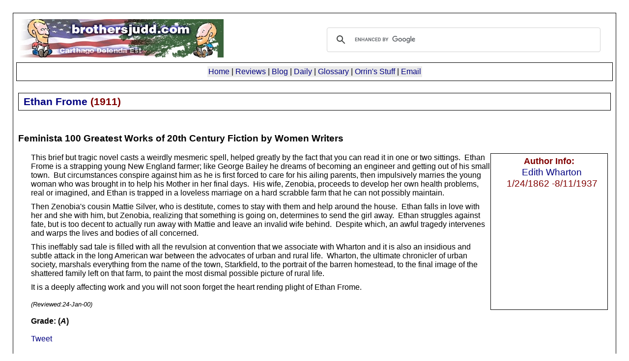

--- FILE ---
content_type: text/html;charset=UTF-8
request_url: https://brothersjudd.com/index.cfm/fuseaction/reviews.detail/book_id/783/Ethan%20Frome.htm
body_size: 10790
content:

<!--  fbx_sesConverter.cfm  -->
<base href="https://brothersjudd.com/"><!DOCTYPE HTML PUBLIC "-//W3C//DTD HTML 4.0 Transitional//EN">

	<html xmlns:book="http://www.abmeta.org/ns##">
		<head typeof="book:Book">
		
		<link rel="book:link" href="http://brothersjudd.com/index.cfm/fuseaction/reviews.detail/book_id/783" />
   		<meta property="book:title" content="Ethan Frome" />
   		<meta property="book:author" content="Edith Wharton" />
		
	<title>Review of Edith Wharton's Ethan Frome - BrothersJudd.com</title>
	<meta name="viewport" content="width=device-width, initial-scale=1">
	<meta name="classification" content="Education">
   <meta name="description" content="BrothersJudd.com reviews Edith Wharton's Ethan Frome - Grade: A">
   <meta name="keywords" content="reviews, Brothers Judd, Orrin Judd, book reviews, conservative, authors, writers, criticism, literature, Edith, Wharton, Ethan Frome, Women Authors, Feminista 100 Greatest Works of 20th Century Fiction by Women Writers">
   <meta name="author" content="The Brothers Judd">
   <meta name="reply-to" content="orrin@brothersjudd.com">
   <meta name="bulletin-text" content="The Judd Brothers Guarantee of Quality: One or both of us have read every book recommended here & we are sure that the average reader will enjoy each and every one of them.  This site contains book reviews and lists of books and authors recommended by the">
   <meta http-equiv="resource-type" content="document">
   <meta http-equiv="revisit-after" content="3 days">
   <meta http-equiv="robots" content="ALL">
   <meta http-equiv="distribution" content="Global">
   <meta http-equiv="rating" content="Safe For Kids">
   <meta http-equiv="copyright" content="Stephen and Orrin Judd">
   <meta http-equiv="language" content="en-us">

	<LINK rel="stylesheet" href="css/fbof.css">
	<LINK rel="stylesheet" href="css/nsreview.css">
	<link rel="alternate" type="application/rss+xml" title="RSS" href="http://feeds2.feedburner.com/BrothersJuddBookReviews" />
	

	
</head>

<body>
<div id="content">

	<div id="title">
	
		<div style="width: 50%;float:right;">
<script>
  (function() {
    var cx = '015594663024952274406:nmoko0mbbg8';
    var gcse = document.createElement('script');
    gcse.type = 'text/javascript';
    gcse.async = true;
    gcse.src = (document.location.protocol == 'https:' ? 'https:' : 'http:') +
        '//www.google.com/cse/cse.js?cx=' + cx;
    var s = document.getElementsByTagName('script')[0];
    s.parentNode.insertBefore(gcse, s);
  })();
</script>
<gcse:search></gcse:search>
</div>
<!-- Google CSE Search Box Ends -->
		<a href="http://www.brothersjudd.com"><img src="graphics/juddlogo.jpg" border="0" alt="BrothersJudd.com"></a></td>
	<br />
<h1><table border="0" cellspacing="2" cellpadding="2" align="center">
<tr>
    <td bgcolor="#EAEAEA">
	
	<a href="/">Home</a> |
	<a href="index.cfm/fuseaction/reviews.home">Reviews</a> |
	<a href="https://brothersjuddblog.com/">Blog</a> |
	<a href="index.cfm/fuseaction/daily.now">Daily</a> |
	<a href="index.cfm/fuseaction/static.home/page/glossary">Glossary</a> |
	<a href="index.cfm/fuseaction/static.home/page/orrinstuff">Orrin's Stuff</a> |
	<a href="mailto:orrin@brothersjudd.com">Email</a>
	
	</td>
</tr>
</table>
</h1>

	</div>

<table cellpadding="2" cellspacing="2" border="0">
	<tr>
		<td valign="top">
			
<div itemscope itemtype="http://schema.org/Book">

	<div id="title">
		<h1><a href="http://www.amazon.com/gp/product/0140187367?ie=UTF8&tag=juddsbookreviews&linkCode=as2&camp=1789&creative=9325&creativeASIN=0140187367"><span itemprop="name">Ethan Frome</span></a>
		(<span itemprop="datePublished">1911</span>)</h1><br>
		 <h3>Feminista 100 Greatest Works of 20th Century Fiction by Women Writers <br></h3>
	</div>
	
	
	<div id="menu"> 
		<div id="menuheader" class="menus">
			<strong>Author Info:</strong>

			<div id="layouts"><a href="index.cfm/fuseaction/reviews.authlist/author_id/683" itemprop="author">Edith Wharton</a><br>
			1/24/1862																			
	-8/11/1937<br>
			
	    	<iframe style="width:120px;height:240px;" marginwidth="0" marginheight="0" scrolling="no" frameborder="0" src="//ws-na.amazon-adsystem.com/widgets/q?ServiceVersion=20070822&OneJS=1&Operation=GetAdHtml&MarketPlace=US&source=ac&ref=tf_til&ad_type=product_link&tracking_id=juddsbookreviews&marketplace=amazon&region=US&placement=0140187367&asins=0140187367&linkId=HJTBUXXQDUDOOVOK&show_border=true&link_opens_in_new_window=true">
</iframe>
			
								
			</div>
		</div>
	</div>
 <span itemprop="review" itemscope itemtype="http://schema.org/Review">
 	<span itemprop="reviewBody"><p>This brief but tragic novel casts a weirdly mesmeric spell, helped greatly
by the fact that you can read it in one or two sittings.&nbsp; Ethan Frome
is a strapping young New England farmer; like George Bailey he dreams of
becoming an engineer and getting out of his small town.&nbsp; But circumstances
conspire against him as he is first forced to care for his ailing parents,
then impulsively marries the young woman who was brought in to help his
Mother in her final days.&nbsp; His wife, Zenobia, proceeds to develop
her own health problems, real or imagined, and Ethan is trapped in a loveless
marriage on a hard scrabble farm that he can not possibly maintain.
<p>Then Zenobia's cousin Mattie Silver, who is destitute, comes to stay
with them and help around the house.&nbsp; Ethan falls in love with her
and she with him, but Zenobia, realizing that something is going on, determines
to send the girl away.&nbsp; Ethan struggles against fate, but is too decent
to actually run away with Mattie and leave an invalid wife behind.&nbsp;
Despite which, an awful tragedy intervenes and warps the lives and bodies
of all concerned.
<p>This ineffably sad tale is filled with all the revulsion at convention
that we associate with Wharton and it is also an insidious and subtle attack
in the long American war between the advocates of urban and rural life.&nbsp;
Wharton, the ultimate chronicler of urban society, marshals everything
from the name of the town, Starkfield, to the portrait of the barren homestead,
to the final image of the shattered family left on that farm, to paint
the most dismal possible picture of rural life.
<p>It is a deeply affecting work and you will not soon forget the heart
rending plight of Ethan Frome.</span><br><br>
	<em><font size="-1">(Reviewed:<time itemprop="publishDate" datetime="2000-01-24">24-Jan-00</time>)</font></em><br><br>
 	<span itemprop="reviewRating" itemscope itemtype="http://schema.org/Rating">
 		<strong>Grade: (<em>A</em>)</strong>
		
		<meta itemprop="ratingValue" content = "5"/>
		<meta itemprop="worstRating" content = "1"/>
		<meta itemprop="bestRating" content = "5"/>
	</span>
	<span itemprop="author" typeof="Person" style="display:none;">
    	<span itemprop="name">Orrin C. Judd</span>
    </span>
	<br><br>
</span>
 <a href="http://twitter.com/share" class="twitter-share-button" data-count="none" data-via="brothersjudd">Tweet</a><script type="text/javascript" src="http://platform.twitter.com/widgets.js"></script>
 <br>


</div>
</div>
<div id="content">
	<div id="title">
		<h1>Websites:</h1>
	</div>
	<div id="rightcontent"> 
		<h1>See also:</h1>
			
			<a href="index.cfm/fuseaction/reviews.authlist/author_id/683">Edith Wharton</a> (<strong>3</strong> books reviewed)<br> 
			<a href="index.cfm/fuseaction/reviews.catlist/cat_id/63">Women Authors</a><br> 
<a href="index.cfm/fuseaction/reviews.listsdetail/list_id/46">Feminista 100 Greatest Works of 20th Century Fiction by Women Writers</a><br>

<a href="index.cfm/fuseaction/reviews.listsdetail/list_id/54">Library Journal: Top 150 of the Century</a><br>

	</div>

		<strong>Edith Wharton Links:</strong><br>
		<br>&nbsp;&nbsp;&nbsp; <a href="https://en.wikipedia.org/wiki/Edith_Wharton">-WIKIPEDIA: Edith Wharton</a>
<br>&nbsp;&nbsp;&nbsp; <a href="">-
<br>&nbsp;&nbsp;&nbsp; <a href="">-
<br>&nbsp;&nbsp;&nbsp; <a href="">-
<br>&nbsp;&nbsp;&nbsp; <a href="">-
<br>&nbsp;&nbsp;&nbsp; <a href="">-
<br>&nbsp;&nbsp;&nbsp; <a href="">-
<br>&nbsp;&nbsp;&nbsp; <a href="">-


<br>&nbsp;&nbsp;&nbsp; <a href="https://www.bbc.co.uk/programmes/p0ll3q6y">-RADIO DRAMA: Summer by Edith Wharton</a> (Drama of the Week, 04 July 2025, BBC)
<br>&nbsp;&nbsp;&nbsp; <a href="https://storyoftheweek.loa.org/2026/01/angel-at-grave.html">-SHORT STORY: Angel at the Grave by Edith Wharton (1862–1937)</a> (From Edith Wharton: Collected Stories 1891–1910, Library of America)
<br>&nbsp;&nbsp;&nbsp; <a href="https://www.loa.org/news-and-views/1888-edith-wharton-miss-mary-pask">-SHORT STORY: “Miss Mary Pask”</a> (Edith Wharton, library of America)
<br>&nbsp;&nbsp;&nbsp; <a href="https://www.theatlantic.com/magazine/archive/1933/04/confessions-of-a-novelist/385504/">-ESSAY: Confessions of a Novelist</a>: “What I mean to try for is the observation of that strange moment when the vaguely adumbrated characters whose adventures one is preparing to record are suddenly there, themselves, in the flesh, in possession of one, and in command of one’s voice and hand.” (Edith Wharton, April 1923, The Atlantic)
<br>&nbsp;&nbsp;&nbsp; <a href="https://www.eastoftheweb.com/short-stories/UBooks/Afte.shtml">-STORY: Afterward</a> (Edith Wharton)

<br>&nbsp;&nbsp;&nbsp; <a href="https://lithub.com/does-edith-wharton-hate-us/">-PODCAST: Does Edith Wharton Hate Us?</a>: From The History of Literature Podcast with Jacke Wilson (History of Literature, January 17, 2023)
<br>&nbsp;&nbsp;&nbsp; <a href="https://grandhotelabyss.substack.com/p/the-invisible-college-edith-whartons">-PODCAST: THE INVISIBLE COLLEGE: Edith Wharton's The House of Mirth</a>: the word which made all clear (John Pistelli, Sep 26, 2025, Grand Hotel Abyss)

<br>&nbsp;&nbsp;&nbsp; <a href="">-
<br>&nbsp;&nbsp;&nbsp; <a href="">-

<br>&nbsp;&nbsp;&nbsp; <a href="">-

<br>&nbsp;&nbsp;&nbsp; <a href="https://theimaginativeconservative.org/2025/11/thoughts-ethan-frome-michael-j-connolly.html">-ESSAY: Thoughts on “Ethan Frome”</a> (Michael J. Connolly, November 30th, 2025, Intellectual Conservative)
<br>&nbsp;&nbsp;&nbsp; <a href="https://lithub.com/its-okay-to-hate-the-house-of-mirth/">-ESSAY: It’s Okay to Hate The House of Mirth</a> (Carlo Rotella, September 2, 2025, LitHub)
<br>&nbsp;&nbsp;&nbsp; <a href="https://lithub.com/a-self-made-myth-how-edith-wharton-rewrote-her-own-childhood/">-ESSAY: A Self-Made Myth: How Edith Wharton Rewrote Her Own Childhood</a>: Constance Roisin on the Author’s Construction of Herself in Fiction and in Life (Constance Roisin, January 24, 2025, LitHub)
<br>&nbsp;&nbsp;&nbsp; <a href="https://lithub.com/edith-wharton-and-the-clarifying-rage-of-the-menopausal-writer/">-ESSAY: Edith Wharton and the Clarifying Rage of the Menopausal Writer</a>: Deborah Williams on Undine Spragg, Miranda July, and “Women of a Certain Age” (Deborah Williams, January 24, 2025, LitHub)
<br>&nbsp;&nbsp;&nbsp; <a href="https://lithub.com/the-future-belonged-to-the-showy-and-the-promiscuous-how-edith-wharton-foresaw-the-21st-century/>-ESSAY: “The Future Belonged to the Showy and the Promiscuous.” How Edith Wharton Foresaw the 21st Century</a>: Emily J. Orlando on the Writer’s Enduring Relevance and Foresight (Emily J. Orlando, January 24, 2023, LitHub)
<br>&nbsp;&nbsp;&nbsp; <a href="https://lithub.com/sofia-coppola-in-praise-of-edith-whartons-beloved-antiheroine-undine-spragg/">-ESSAY: Sofia Coppola in Praise of Edith Wharton’s Beloved Antiheroine, Undine Spragg</a>: 
“We watch her like a car crash while at the same time we root for her.” (Sofia Coppola, November 15, 2022, LitHub)

<br>&nbsp;&nbsp;&nbsp; <a href="https://bostonreview.net/articles/wharton-ghosts/#:~:text=Edith%20Wharton%E2%80%99s%20Ghosts,Jennifer%20R.%20Bernstein">-ESSAY: Edith Wharton’s Ghosts</a>: Known mainly as a realist, the writer used the gothic form to explore the horror of being confined by gender. (Jennifer R. Bernstein, Boston Review) 
<br>&nbsp;&nbsp;&nbsp; <a href="https://lithub.com/yoknapatawpha-on-the-hudson-on-the-novelistic-universe-of-edith-wharton/">-ESSAY: “Yoknapatawpha on the Hudson”?</a>:  On the Novelistic Universe of Edith Wharton
Krithika Varagur Rereads The Old Maid (Krithika Varagur, May 12, 2022, LitHub)
<br>&nbsp;&nbsp;&nbsp; <a href="https://www.youtube.com/watch?v=ST_NXyEVmrI">-PODCAST: Edith Wharton</a> (Melvyn Bragg, BBC: In Ourt Times)

<br>&nbsp;&nbsp;&nbsp; <a href="https://lithub.com/edith-wharton-on-how-to-write-a-vivid-first-line/">-ESSAY: Edith Wharton on How to Write a Vivid First Line</a>: "[It] should be something more than a trick." (Edith Wharton, March 11, 2022, LitHub)

<br>&nbsp;&nbsp;&nbsp; <a href="https://www.theguardian.com/books/booksblog/2020/sep/08/the-age-of-innocence-sexual-tension-edith-wharton">-ESSAY: The Age of Innocence is a masterclass in sexual tension</a>: In Edith Wharton’s wonderful novel about New York high society, a simple tap of a fan or glance across a crowded room can feel intensely charged (Sam Jordison, 8 Sep 2020, The Guardian)
<br>&nbsp;&nbsp;&nbsp; <a href="https://www.tabletmag.com/sections/arts-letters/articles/our-gilded-age">-ESSAY: Our Gilded Age</a>: America’s last explosion of oligarchical wealth and mass powerlessness left us some useful guidebooks to the current moment, from the top-drawer fiction of Edith Wharton and Henry James to the nasty and brutish realism of Frank Norris
 (David Mikics, April 28, 2025, Tablet)
<br>&nbsp;&nbsp;&nbsp; <a href="">-


<br>&nbsp;&nbsp;&nbsp; <a href="https://www.clereviewofbooks.com/home/edith-wharton-ghosts-review">-REVIEW: of Ghosts by Edith Wharton</a> (Sheila Liming, Cleveland Review of Books)



<br>&nbsp;&nbsp;&nbsp; <a href="https://reactormag.com/all-the-pieces-matter-afterward-by-edith-wharton/">-REVIEW: All the Pieces Matter: “Afterward” by Edith Wharton</a> (Sam Reader, July 1, 2025, reactor)
<br>&nbsp;&nbsp;&nbsp; <a href="">-
<br>&nbsp;&nbsp;&nbsp; <a href="">-
<br>&nbsp;&nbsp;&nbsp; <a href="">-
<br>&nbsp;&nbsp;&nbsp; <a href="">-
<br>&nbsp;&nbsp;&nbsp; <a href="">-
<br>&nbsp;&nbsp;&nbsp; <a href="">-
<br>&nbsp;&nbsp;&nbsp; <a href="">-
<br>&nbsp;&nbsp;&nbsp; <a href="">-
<br><br>
		
<strong>Book-related and General Links:</strong><br>
&nbsp;&nbsp;&nbsp; <a href="http://www.gonzaga.edu/faculty/campbell/wharton/">-The
Edith Wharton Society Home Page</a>
<br>&nbsp;&nbsp;&nbsp; <a href="http://www.edithwharton.org/">-Edith Wharton
Restoration</a>
<br>&nbsp;&nbsp;&nbsp; <a href="http://www.npg.si.edu/exh/wharton/">-Edith
Wharton's World</a> (National Portrait Gallery)
<br>&nbsp;&nbsp;&nbsp; <a href="http://www.geocities.com/EnchantedForest/6741/">-Edith
Wharton: an Overview with Biocritical Resources</a>
<br>&nbsp;&nbsp;&nbsp; <a href="http://lonestar.texas.net/~kwells/wharton1.htm">-Domestic
Goddess: Edith Wharton</a>
<br>&nbsp;&nbsp;&nbsp; <a href="http://www.csustan.edu/english/reuben/pal/chap7/wharton.html">-PAL:
Edith Wharton (1862-1937)</a>(PAL: Perspectives in American Literature:&nbsp;&nbsp;
A Research and Reference Guide)
<br>&nbsp;&nbsp;&nbsp; <a href="http://www.accd.edu/sac/english/bailey/wharton.htm">-The
San Antonio College LitWeb Edith Wharton Page</a>
<br>&nbsp;&nbsp;&nbsp; <a href="http://www.kutztown.edu/faculty/reagan/wharton.html">-Edith
Wharton</a> (Kutztown)
<br>&nbsp;&nbsp;&nbsp; <a href="http://endeavor.med.nyu.edu/lit-med/lit-med-db/webdocs/webdescrips/wharton1457-des-.html">-Wharton,
Edith:&nbsp; Ethan Frome</a> (Medical Humanities)
<br>&nbsp;&nbsp;&nbsp; <a href="http://www.rose.cc.ok.us/research/re05118.htm">-Literary
Research Guide: Edith Wharton</a> (1862 - 1937)
<br>&nbsp;&nbsp;&nbsp; <a href="http://www.sparknotes.com/guides/frome/">-ONLINE
STUDY GUIDE:&nbsp; Ethan Frome&nbsp; by Edith Wharton</a> (Spark Note Writer,&nbsp;
Jim Cocola)
<br>&nbsp;&nbsp;&nbsp; <a href="http://promo.net/pg/_authors/wharton_edith_.html">-ETEXTS:
by Edith Wharton</a>
<br>&nbsp;&nbsp;&nbsp;&nbsp;&nbsp;&nbsp;&nbsp; <a href="ftp://uiarchive.cso.uiuc.edu/pub/etext/gutenberg/etext95/hmirt10.txt">The
House of Mirth</a> (1905)
<br>&nbsp;&nbsp;&nbsp;&nbsp;&nbsp;&nbsp;&nbsp; <a href="http://www.litrix.com/ethanf/ethan001.htm">Ethan
Frome</a>&nbsp; By Edith Wharton&nbsp; (1911)
<br>&nbsp;&nbsp;&nbsp; <a href="http://www.gonzaga.edu/wharton/reviews.htm">-ETEXTS:
of Contemporary Reviews of Wharton's Works</a> from the University of Virginia
E-Text Center
<br>&nbsp;&nbsp;&nbsp; <a href="http://www.georgetown.edu/bassr/heath/syllabuild/iguide/wharton.html">-TEACHING
GUIDE: Edith Wharton (1862-1937)</a>&nbsp; Contributing Editor: Elizabeth
Ammons
<br>&nbsp;&nbsp;&nbsp; <a href="http://www.thebee.com/aweb/archive/wharton.htm">-ESSAY:
Edith Wharton's World: Portraits of People and Places</a> (Stephen May,
The Bee)
<br>&nbsp;&nbsp;&nbsp; <a href="http://search.nytimes.com/books/search/bin/fastweb?getdoc+book-full+booknews-arch+30398+0+wAAA+%28%22Edith%7EWharton%22%3Afull%29">-ESSAY:
The New York That Wharton Turned Into Art</a> (MICHAEL FRANK, NY Times)
<br>&nbsp;&nbsp;&nbsp; <a href="http://search.nytimes.com/books/search/bin/fastweb?getdoc+book-full+booknews-arch+29640+1+wAAA+%28%22Edith%7EWharton%22%3Afull%29">-ESSAY:
In Search of Edith Wharton</a>&nbsp; (BARBARA SHOUP, NY Times)
<br>&nbsp;&nbsp;&nbsp; <a href="http://search.nytimes.com/books/search/bin/fastweb?getdoc+book-full+booknews-arch+24003+3+wAAA+%28%22Edith%7EWharton%22%3Afull%29">-ESSAY:&nbsp;
Summers in an Age of Innocence:</a> In France With Edith Wharton&nbsp;
(Leon Edel, NY Times Book Review)
<br>&nbsp;&nbsp;&nbsp; <a href="http://search.nytimes.com/books/search/bin/fastweb?getdoc+book-full+booknews-arch+33175+8+wAAA+%28%22Edith%7EWharton%22%3Afull%29">-ESSAY:
Streetscapes: Edith Wharton; In 'The Age of Innocence,' Fiction Was Not
Truth</a> (CHRISTOPHER GRAY, NY Times)
<br>&nbsp;&nbsp;&nbsp; <a href="http://search.nytimes.com/books/search/bin/fastweb?getdoc+book-full+booknews-arch+29523+37+wAAA+%28%22Edith%7EWharton%22%3Afull%29">-ESSAY:
Wharton and the House of Scribner:</a> The Novelist as a Pain in the Neck
(Marc Aronson, NY Times)
<br>&nbsp;&nbsp;&nbsp; <a href="http://search.nytimes.com/books/search/bin/fastweb?getdoc+book-full+booknews-arch+28820+38+wAAA+%28%22Edith%7EWharton%22%3Afull%29">-ESSAY:
Filming Edith Wharton's World: You Were How You Ate</a> (JIM KOCH, NY Times)
<br>&nbsp;&nbsp;&nbsp; <a href="http://www.nybooks.com/nyrev/WWWarchdisplay.cgi?19880121028F">-REVIEW:
Elizabeth Hardwick: Mrs. Wharton in New York</a>, NY Review of Books
<br>&nbsp;&nbsp;&nbsp;&nbsp;&nbsp;&nbsp;&nbsp; WORKS BY AND ABOUT EDITH
WHARTON DISCUSSED IN THIS ESSAY
<br>&nbsp;&nbsp;&nbsp;&nbsp;&nbsp;&nbsp;&nbsp; Edith Wharton: Novels (The
House of Mirth, The Reef, The Custom of the Country, The Age of Innocence)
<br>&nbsp;&nbsp;&nbsp;&nbsp;&nbsp;&nbsp;&nbsp; The Mother's Recompense
by Edith Wharton
<br>&nbsp;&nbsp;&nbsp;&nbsp;&nbsp;&nbsp;&nbsp; Old New York: False Dawn
(The 'Forties), The Old Maid (The 'Fifties), The Spark (The 'Sixties),
New Year's Day (The 'Seventies) by Edith Wharton
<br>&nbsp;&nbsp;&nbsp;&nbsp;&nbsp;&nbsp;&nbsp; "Bunner Sisters" in Madame
de Treymes and Others by Edith Wharton
<br>&nbsp;&nbsp;&nbsp;&nbsp;&nbsp;&nbsp;&nbsp; Ethan Frome by Edith Wharton
<br>&nbsp;&nbsp;&nbsp;&nbsp;&nbsp;&nbsp;&nbsp; Edith Wharton: A Biography
by R.W.B. Lewis
<br>&nbsp;&nbsp;&nbsp;&nbsp;&nbsp;&nbsp;&nbsp; Portrait of Edith Wharton
by Percy Lubbock
<br>&nbsp;&nbsp;&nbsp; <a href="http://search.nytimes.com/books/search/bin/fastweb?getdoc+book-rev+bookrev-arch+7112+3+wAAA+%22Edith%7EWharton%22">-REVIEW:
of THE HOUSE OF MIRTH THE REEF THE CUSTOM OF THE COUNTRY THE AGE OF INNOCENCE</a>
By Edith Wharton (Janet Malcolm, NY Times Book Review)
<br>&nbsp;&nbsp;&nbsp; <a href="http://www.nybooks.com/nyrev/WWWarchdisplay.cgi?19931104003R">-REVIEW:
Gabriele Annan: A Night at the Opera</a>, NY Review of Books
<br>&nbsp;&nbsp;&nbsp;&nbsp;&nbsp;&nbsp;&nbsp; 'Fast and Loose' and 'The
Buccaneers' by Edith Wharton
<br>&nbsp;&nbsp;&nbsp;&nbsp;&nbsp;&nbsp;&nbsp; The Buccaneers by Edith
Wharton and completed by Marion Mainwaring
<br>&nbsp;&nbsp;&nbsp;&nbsp;&nbsp;&nbsp;&nbsp; The Age of Innocence directed
by Martin Scorsese, screenplay by Jay Cocks, and Martin Scorsese
<br>&nbsp;&nbsp;&nbsp;&nbsp;&nbsp;&nbsp;&nbsp; The Age of Innocence: A
Portrait of the Film Based on the Novel by Edith Wharton by Martin Scorsese
and Jay Cocks
<br>&nbsp;&nbsp;&nbsp;&nbsp;&nbsp;&nbsp;&nbsp; The Age of Innocence by
Edith Wharton and introduction by R.W.B. Lewis
<br>&nbsp;&nbsp;&nbsp; <a href="http://search.nytimes.com/books/search/bin/fastweb?getdoc+book-rev+bookrev-arch+16224+2+wAAA+%22Edith%7EWharton%22">-REVIEW:
of THE BUCCANEERS</a> By Edith Wharton. Completed by Marion Mainwaring
(Wendy Steiner, NY Times Book Review)
<br>&nbsp;&nbsp;&nbsp;&nbsp;&nbsp; <a href="http://www.nybooks.com/nyrev/WWWarchdisplay.cgi?19780223010R">-REVIEW:
of A Feast of Words: The Triumph of Edith Wharton</a> by Cynthia Griffin
Wolff&nbsp; Edith Wharton's Secret (Karl Miller, NY Review of Books)
<br>&nbsp;&nbsp;&nbsp; <a href="http://www.nybooks.com/nyrev/WWWarchdisplay.cgi?19751113004R">-REVIEW:
Irvin Ehrenpreis: The Rescue of Edith Wharton</a>, NY Review of Books
<br>&nbsp;&nbsp;&nbsp;&nbsp;&nbsp;&nbsp;&nbsp; Edith Wharton: A Biography
by R.W.B. Lewis
<br>&nbsp;&nbsp;&nbsp; <a href="http://www.nybooks.com/nyrev/WWWarchdisplay.cgi?19660106010R">-REVIEW:
Eleanor Clark: "Angel of Devastation"</a>, NY Review of Books
<br>&nbsp;&nbsp;&nbsp;&nbsp;&nbsp;&nbsp;&nbsp; The Two Lives of Edith Wharton
by Grace Kellogg
<br>&nbsp;&nbsp;&nbsp;&nbsp;&nbsp;&nbsp;&nbsp; Edith Wharton and Henry
James: The Story of Their Friendship by Millicent Bell
<br>&nbsp;&nbsp;&nbsp;&nbsp;&nbsp;&nbsp;&nbsp; Edith Wharton 1862-1937
by Olivia Coolidge
<br>&nbsp;&nbsp;&nbsp;&nbsp;&nbsp;&nbsp;&nbsp; The Edith Wharton Reader
selected with an Introduction by Louis Auchincloss
<br>&nbsp;&nbsp;&nbsp;&nbsp;&nbsp;&nbsp;&nbsp; The Reef by Edith Wharton
and Introduction by Louis Auchincloss
<br>&nbsp;&nbsp;&nbsp; <a href="http://www.nybooks.com/nyrev/WWWarchdisplay.cgi?19640924007R">-REVIEW:
Marius Bewley: Mrs. Wharton's Mask</a>, NY Review of Books
<br>&nbsp;&nbsp;&nbsp;&nbsp;&nbsp;&nbsp;&nbsp; A Blackward Glance: The
Autobiography of Edith Wharton Introduction by Louis Auchincloss
<br>&nbsp;&nbsp;&nbsp;&nbsp;&nbsp;&nbsp;&nbsp; Summer by Edith Wharton
<br>&nbsp;&nbsp;&nbsp;&nbsp;&nbsp;&nbsp;&nbsp; Old New York by Edith Wharton
<br>&nbsp;&nbsp;&nbsp; <a href="http://search.nytimes.com/books/search/bin/fastweb?getdoc+book-rev+bookrev-arch+6995+1+wAAA+%22Edith%7EWharton%22">-REVIEW:
of THE MOTHER'S RECOMPENSE. By Edith Wharton</a> (MICHIKO KAKUTANI, NY
Times)
<br>&nbsp;&nbsp;&nbsp; <a href="http://search.nytimes.com/books/search/bin/fastweb?getdoc+book-rev+bookrev-arch+11639+4+wAAA+%22Edith%7EWharton%22">-REVIEW:
of&nbsp; The Stories of Edith Wharton</a> Selected and Introduced by Anita
Brookner (Michiko Kakutani , NY Times)
<br>&nbsp;&nbsp;&nbsp; <a href="http://search.nytimes.com/books/search/bin/fastweb?getdoc+book-rev+bookrev-arch+9331+5+wAAA+%22Edith%7EWharton%22">-REVIEW:
of The Letters of Edith Wharton</a> Edited by R. W. B. Lewis and Nancy
Lewis&nbsp; (Michiko Kakutani , NY Times)
<br>&nbsp;&nbsp;&nbsp; <a href="http://search.nytimes.com/books/search/bin/fastweb?getdoc+book-rev+bookrev-arch+17202+6+wAAA+%22Edith%7EWharton%22">-REVIEW:
of NO GIFTS FROM CHANCE A Biography of Edith Wharton</a>. By Shari Benstock
(Greg Johnson, NY times Book Review)
<br>&nbsp;&nbsp;&nbsp; <a href="http://search.nytimes.com/books/search/bin/fastweb?getdoc+book-rev+bookrev-arch+16947+7+wAAA+%22Edith%7EWharton%22">-REVIEW:
of EDITH WHARTON An Extraordinary Life</a>. By Eleanor Dwight (Angeline
Goreau, NY Times Book Review)
<br>&nbsp;&nbsp;&nbsp; <a href="http://search.nytimes.com/books/search/bin/fastweb?getdoc+book-rev+bookrev-arch+11370+8+wAAA+%22Edith%7EWharton%22">-REVIEW:
of HENRY JAMES AND EDITH WHARTON Letters: 1900-1915</a>. Edited by Lyall
H. Powers (Maggie Paley, NY Times Book Review)
<br>&nbsp;&nbsp;&nbsp; <a href="http://search.nytimes.com/books/search/bin/fastweb?getdoc+book-rev+bookrev-arch+11303+9+wAAA+%22Edith%7EWharton%22">-REVIEW:
of HENRY JAMES AND EDITH WHARTON Letters: 1900-1915</a>. Edited by Lyall
H. Powers&nbsp;&nbsp; (Michiko Kakutani , NY Times)
<br>&nbsp;
<p>FILM:
<br>&nbsp;&nbsp;&nbsp; <a href="http://www.suntimes.com/ebert/ebert_reviews/1993/03/846597.html">-REVIEW:
of Ethan Frome</a> (Roger Ebert, Chicago Sun Times)
<br>&nbsp;&nbsp;&nbsp; <a href="http://www.washingtonpost.com/wp-srv/style/longterm/movies/videos/ethanfromepgkempley_a0a367.htm">-REVIEW:
of Ethan Frome</a> (Rita Kempley,&nbsp; Washington Post Staff Writer)
<br>&nbsp;&nbsp;&nbsp; <a href="http://movie-reviews.colossus.net/movies/e/ethan_frome.html">-REVIEW:
of Ethan Frome</a> (A Film Review by James Berardinelli)
<p>GENERAL:
<br>&nbsp;&nbsp;&nbsp; <a href="http://www.nybooks.com/nyrev/WWWarchdisplay.cgi?19900531019R">-REVIEW:
Helen Vendler: Feminism and Literature</a>, NY Review of Books
<br>&nbsp;&nbsp;&nbsp;&nbsp;&nbsp;&nbsp;&nbsp; Beyond Feminist Aesthetics:
Feminist Literature and Social Change by Rita Felski
<br>&nbsp;&nbsp;&nbsp;&nbsp;&nbsp;&nbsp;&nbsp; Women, Class, and the Feminist
Imagination: A Socialist-Feminist Reader edited by Karen V. Hansen and
Ilene J. Philipson
<br>&nbsp;&nbsp;&nbsp;&nbsp;&nbsp;&nbsp;&nbsp; Feminism/Postmodernism edited
and with an introduction by Linda J. Nicholson
<br>&nbsp;&nbsp;&nbsp;&nbsp;&nbsp;&nbsp;&nbsp; Women Writers of the Seventeenth
Century edited by Katharina M. Wilson and Frank J. Warnke
<br>&nbsp;&nbsp;&nbsp;&nbsp;&nbsp;&nbsp;&nbsp; Eighteenth-Century Women
Poets: An Oxford Anthology edited by Roger Lonsdale
<br>&nbsp;&nbsp;&nbsp;&nbsp;&nbsp;&nbsp;&nbsp; Hamlet's Mother and Other
Women by Carolyn G. Heilbrun
<br>&nbsp;&nbsp;&nbsp;&nbsp;&nbsp;&nbsp;&nbsp; No Man's Land: The Place
of the Woman Writer in the Twentieth Century Vol. I, The War of the Words
Vol. II,
<br>&nbsp;&nbsp;&nbsp;&nbsp;&nbsp;&nbsp;&nbsp; Sexchanges by Sandra Gilbert
and Susan Gubar
<br>&nbsp;&nbsp;&nbsp;&nbsp;&nbsp;&nbsp;&nbsp; Sexual Personae: Art and
Decadence from Nefertiti to Emily Dickinson by Camille Paglia
<br>&nbsp;&nbsp;&nbsp; <a href="http://search.nytimes.com/books/search/bin/fastweb?getdoc+book-full+booknews-arch+26526+11+wAAA+%28%22Edith%7EWharton%22%3Afull%29">-ESSAY:&nbsp;
Listening for the Scratch of a Pen</a> (SUZANNE BERNE, NY Times)
</div>

		</td>
	</tr>
</table>


<br>
<div id="copyright">
		<br><br>Copyright 1998-2015 Orrin Judd<br><br>

</div>

<script type="text/javascript" src="http://www.assoc-amazon.com/s/link-enhancer?tag=juddsbookreviews"></script>
<noscript><img src="http://www.assoc-amazon.com/s/noscript?tag=juddsbookreviews" /></noscript>
<script type="text/javascript">
  var _gaq = _gaq || [];
  _gaq.push(['_setAccount', 'UA-57609-1']);
  _gaq.push(['_trackPageview']);
  (function() {
    var ga = document.createElement('script'); ga.type = 'text/javascript'; ga.async = true;
    ga.src = ('https:' == document.location.protocol ? 'https://ssl' : 'http://www') + '.google-analytics.com/ga.js';
    var s = document.getElementsByTagName('script')[0]; s.parentNode.insertBefore(ga, s);
  })();
</script> 
</body>
</html>